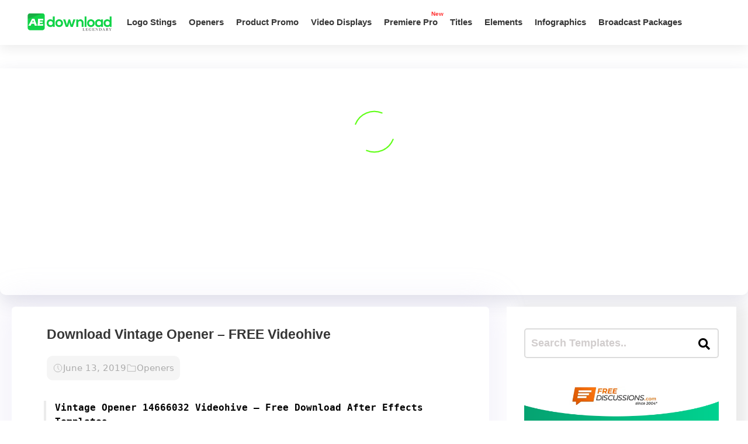

--- FILE ---
content_type: image/svg+xml
request_url: https://aedownload.com/wp-content/uploads/2025/11/rectangle-o-svgrepo-com.svg
body_size: 74
content:
<!DOCTYPE svg PUBLIC "-//W3C//DTD SVG 1.1//EN" "http://www.w3.org/Graphics/SVG/1.1/DTD/svg11.dtd">
<!-- Uploaded to: SVG Repo, www.svgrepo.com, Transformed by: SVG Repo Mixer Tools -->
<svg width="64px" height="64px" viewBox="0 0 100 100" xmlns="http://www.w3.org/2000/svg" xmlns:xlink="http://www.w3.org/1999/xlink" aria-hidden="true" role="img" class="iconify iconify--gis" preserveAspectRatio="xMidYMid meet" fill="#000000">
<g id="SVGRepo_bgCarrier" stroke-width="0"/>
<g id="SVGRepo_tracerCarrier" stroke-linecap="round" stroke-linejoin="round"/>
<g id="SVGRepo_iconCarrier">
<path d="M8.5 22.5A3.5 3.5 0 0 0 5 26v48a3.5 3.5 0 0 0 3.5 3.5h83A3.5 3.5 0 0 0 95 74V26a3.5 3.5 0 0 0-3.5-3.5h-83zm3.5 7h76v41H12v-41z" fill="#000000"/>
</g>
</svg>